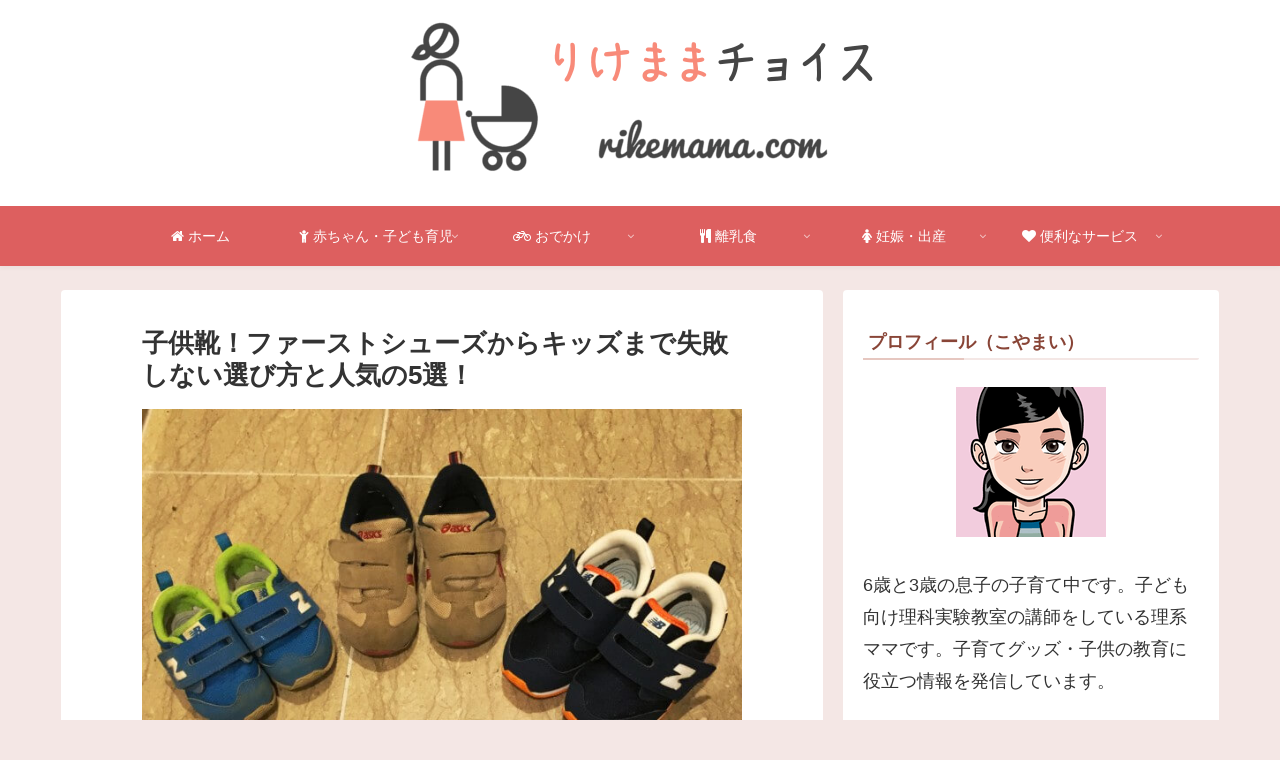

--- FILE ---
content_type: text/html; charset=utf-8
request_url: https://www.google.com/recaptcha/api2/aframe
body_size: 267
content:
<!DOCTYPE HTML><html><head><meta http-equiv="content-type" content="text/html; charset=UTF-8"></head><body><script nonce="4CKuT97RwGCAAQiHsEFehA">/** Anti-fraud and anti-abuse applications only. See google.com/recaptcha */ try{var clients={'sodar':'https://pagead2.googlesyndication.com/pagead/sodar?'};window.addEventListener("message",function(a){try{if(a.source===window.parent){var b=JSON.parse(a.data);var c=clients[b['id']];if(c){var d=document.createElement('img');d.src=c+b['params']+'&rc='+(localStorage.getItem("rc::a")?sessionStorage.getItem("rc::b"):"");window.document.body.appendChild(d);sessionStorage.setItem("rc::e",parseInt(sessionStorage.getItem("rc::e")||0)+1);localStorage.setItem("rc::h",'1769761681349');}}}catch(b){}});window.parent.postMessage("_grecaptcha_ready", "*");}catch(b){}</script></body></html>

--- FILE ---
content_type: application/javascript; charset=utf-8;
request_url: https://dalc.valuecommerce.com/app3?p=885394611&_s=https%3A%2F%2Frikemama.com%2Fbabyshoes-kidsshoes&vf=iVBORw0KGgoAAAANSUhEUgAAAAMAAAADCAYAAABWKLW%2FAAAAMElEQVQYV2NkFGP4n5GWzSDfMouB8c995v%2BtvycwdG4oYmDczdX13%2FvcEYYGjU0MACIjD63tqlErAAAAAElFTkSuQmCC
body_size: 858
content:
vc_linkswitch_callback({"t":"697c6b88","r":"aXxriAAOzt4DgdqTCooAHwqKBtS0aw","ub":"aXxriAAF%2FN8DgdqTCooFuwqKBthOhg%3D%3D","vcid":"WqRAGYCGIifVrbOXYq6xv86mGvNg_pY4VM5AdsLnpAx-vIR36SZLFJlCKMqC6r16","vcpub":"0.970462","l":4,"shopping.yahoo.co.jp":{"a":"2821580","m":"2201292","g":"3acf03048c"},"p":885394611,"paypaymall.yahoo.co.jp":{"a":"2821580","m":"2201292","g":"3acf03048c"},"s":3286058,"akachan.7netshopping.jp":{"a":"2715882","m":"3209800","g":"a788ac518c"},"approach.yahoo.co.jp":{"a":"2821580","m":"2201292","g":"3acf03048c"},"paypaystep.yahoo.co.jp":{"a":"2821580","m":"2201292","g":"3acf03048c"},"www.dadway-onlineshop.com":{"a":"2601229","m":"3024130","g":"7a1085f48c"},"akachan.omni7.jp":{"a":"2715882","m":"3209800","g":"a788ac518c"},"shop.akachan.jp":{"a":"2715882","m":"3209800","g":"a788ac518c"},"mini-shopping.yahoo.co.jp":{"a":"2821580","m":"2201292","g":"3acf03048c"},"shopping.geocities.jp":{"a":"2821580","m":"2201292","g":"3acf03048c"}})